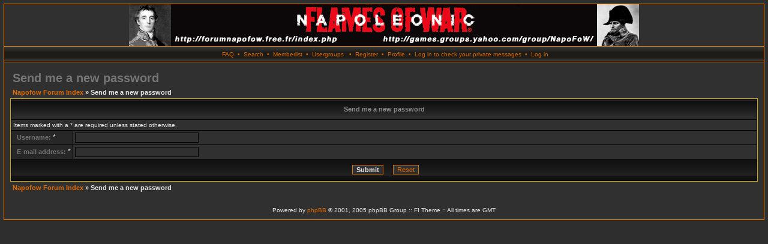

--- FILE ---
content_type: text/html
request_url: http://forumnapofow.free.fr/profile.php?mode=sendpassword&sid=06d4b15efdab172a4cc8e74f20f0523a
body_size: 4706
content:
<?xml version="1.0" encoding="iso-8859-1"?>
<!DOCTYPE html PUBLIC "-//W3C//DTD XHTML 1.0 Transitional//EN" "http://www.w3.org/TR/xhtml1/DTD/xhtml1-transitional.dtd">
<html xmlns="http://www.w3.org/1999/xhtml" dir="ltr">
<head>
<meta http-equiv="Content-Type" content="text/html; charset=iso-8859-1" />
<meta http-equiv="Content-Style-Type" content="text/css" />

<link rel="top" href="./index.php?sid=619ed4ca709dd364a31d72451a2a2ee7" title="Napofow Forum Index" />
<link rel="search" href="./search.php?sid=619ed4ca709dd364a31d72451a2a2ee7" title="Search" />
<link rel="help" href="./faq.php?sid=619ed4ca709dd364a31d72451a2a2ee7" title="FAQ" />
<link rel="author" href="./memberlist.php?sid=619ed4ca709dd364a31d72451a2a2ee7" title="Memberlist" />

<title>Napofow :: </title>
<link rel="stylesheet" href="templates/fiblack/fiblack.css" type="text/css" />
</head>
<body>
<a name="top" id="top"></a>
<table class="bodyline" width="100%" cellspacing="0" cellpadding="0" border="0">
<tr>
<td>
<table class="topbkg" width="100%" cellspacing="0" cellpadding="0" border="0">
<div align="center"><a href="index.php?sid=619ed4ca709dd364a31d72451a2a2ee7"><img src="templates/fiblack/images/phpbb2_logo.jpg" border="0" alt="Napofow Forum Index" title="Napofow Forum Index" width="850" height="70" /></a></div>
</tr>
</table>
<table width="100%" border="0" cellspacing="0" cellpadding="2">
<tr>
<td align="center" class="topnav">&nbsp;<a href="faq.php?sid=619ed4ca709dd364a31d72451a2a2ee7">FAQ</a>&nbsp; &#8226;&nbsp; <a href="search.php?sid=619ed4ca709dd364a31d72451a2a2ee7">Search</a>
&nbsp;&#8226; &nbsp;<a href="memberlist.php?sid=619ed4ca709dd364a31d72451a2a2ee7">Memberlist</a>&nbsp; &#8226;
&nbsp;<a href="groupcp.php?sid=619ed4ca709dd364a31d72451a2a2ee7">Usergroups</a>
&nbsp; &#8226; &nbsp;<a href="profile.php?mode=register&amp;sid=619ed4ca709dd364a31d72451a2a2ee7">Register</a>
&nbsp;&#8226; &nbsp;<a href="profile.php?mode=editprofile&amp;sid=619ed4ca709dd364a31d72451a2a2ee7">Profile</a>&nbsp; &#8226; &nbsp;<a href="privmsg.php?folder=inbox&amp;sid=619ed4ca709dd364a31d72451a2a2ee7">Log in to check your private messages</a>&nbsp;
&#8226; &nbsp;<a href="login.php?sid=619ed4ca709dd364a31d72451a2a2ee7">Log in</a></td>
</tr>
</table>
<table width="100%" border="0" cellspacing="0" cellpadding="10">
<tr>
<td>
<form action="profile.php?mode=sendpassword&amp;sid=619ed4ca709dd364a31d72451a2a2ee7" method="post">
<table width="100%" cellspacing="2" cellpadding="2" border="0">
<tr>
	<td class="maintitle">Send me a new password</td>
</tr>
<tr>
<td class="nav"><a href="index.php?sid=619ed4ca709dd364a31d72451a2a2ee7">Napofow Forum Index</a> &raquo; Send me a new password</td>
</tr>
</table>
<table border="0" cellpadding="3" cellspacing="1" width="100%" class="forumline">
<tr>
<th colspan="2">Send me a new password</th>
</tr>
<tr>
<td class="row2" colspan="2"><span class="gensmall">Items marked with a * are required unless stated otherwise.</span></td>
</tr>
<tr>
<td nowrap="nowrap" class="row1">&nbsp;&nbsp;<span class="explaintitle">Username:</span> *</td>
<td class="row2" width="100%">
<input type="text" class="post" style="width: 200px" name="username" size="25" maxlength="40" value="" />
</td>
</tr>
<tr>
<td nowrap="nowrap" class="row1">&nbsp;&nbsp;<span class="explaintitle">E-mail address:</span> *</td>
<td class="row2">
<input type="text" class="post" style="width: 200px" name="email" size="25" maxlength="255" value="" />
</td>
</tr>
<tr>
<td class="cat" colspan="2" align="center">
<input type="submit" name="submit" value="Submit" class="mainoption" />
&nbsp;&nbsp;
<input type="reset" value="Reset" name="reset" class="button" />
</td>
</tr>
</table>
<table width="100%" cellspacing="2" cellpadding="2" border="0">
	<tr>
		<td class="nav"><a href="index.php?sid=619ed4ca709dd364a31d72451a2a2ee7">Napofow Forum Index</a> &raquo; Send me a new password</td>
	</tr>
</table>
</form>

<div align="center" class="gensmall"><br /><br />
<!--
We request you retain the full copyright notice below including the link to www.phpbb.com.
This not only gives respect to the large amount of time given freely by the developers
but also helps build interest, traffic and use of phpBB 2.0. If you cannot (for good
reason) retain the full copyright we request you at least leave in place the
Powered by phpBB  line, with phpBB linked to www.phpbb.com. If you refuse
to include even this then support on our forums may be affected.

The phpBB Group : 2002
// -->
Powered by <a href="http://www.phpbb.com/" target="_phpbb">phpBB</a> &copy; 2001, 2005 phpBB Group :: FI Theme ::
All times are GMT<br />
</div>
<a name="bot" id="bot"></a></td></tr></table></td></tr></table>
</body>
</html>
